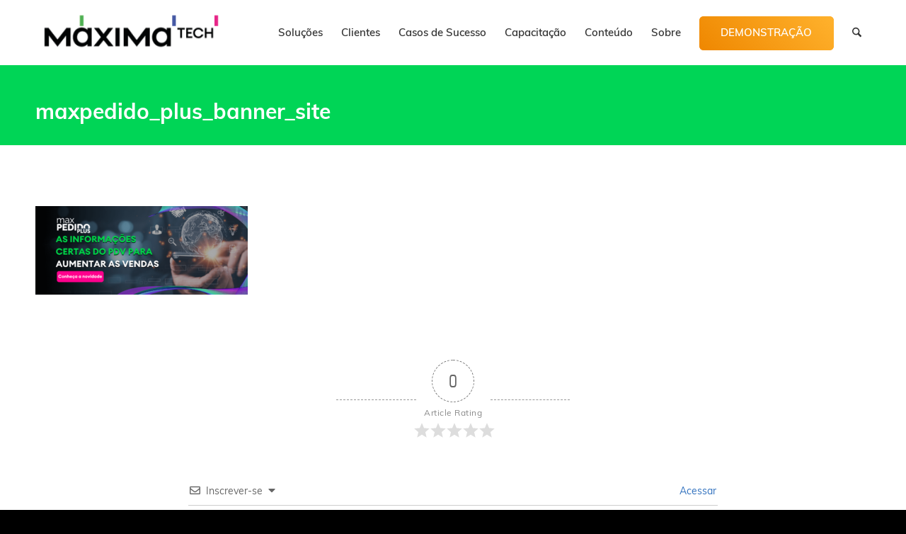

--- FILE ---
content_type: text/css
request_url: https://maximatech.com.br/wp-content/cache/min/1/wp-content/themes/enfold-child/bundle.css?ver=1769146925
body_size: 961
content:
body{font-family:Lato;line-height:1.565em}p{margin:2.2em 0}.template-page .entry-content-wrapper h1,.template-page .entry-content-wrapper h2{text-transform:none}h1{font-size:40px}h1,h2{font-weight:900}h2{font-family:Lato;font-size:30px}#top .modern-quote h2.av-special-heading-tag{font-weight:900}h3{font-family:Lato;font-size:20px}h4{margin-bottom:30px;padding-bottom:10px;font-size:16px;font-weight:700;border-bottom-style:solid;border-bottom-width:1px}#top .main_color h4{color:#6ea632;border-bottom-color:#6ea632}#top .alternate_color h3{color:#666}body .av-special-heading .av-special-heading-tag{float:none}#top .special-heading-border{display:none!important}.avia-slideshow-button.avia-button{border-radius:5px;font-size:16px;font-weight:700;padding:15px 35px!important;border:none}.avia-button.avia-color-orange{background:#ff9400}.avia-button.avia-color-blue{background-color:#00427a}div .slideshow_caption h2{text-transform:none;font-family:Lato;font-weight:900}.avia-caption-content p{font-size:18px;line-height:22px}.slideshow_caption{padding-right:0;width:50%}#top .avia-section[data-section-bg-repeat]{background-size:50% auto}@media screen and (max-width:1600px){.responsive #top .avia-section[data-section-bg-repeat]{background-size:contain}.responsive #top .avia-section[data-section-bg-repeat] .container{width:calc(100% - 658px);min-width:40%;margin-right:0}.responsive #top .avia-section[data-section-bg-repeat] .container .flex_column{margin-right:6%;width:88%}.responsive #top .avia-section[data-section-bg-repeat] .container .flex_column.first{display:none}}@media screen and (max-width:1100px){.responsive #top .avia-section[data-section-bg-repeat] .container{background-color:rgba(0,0,0,.5)}}@media screen and (max-width:767px){.responsive #top .avia-section[data-section-bg-repeat]{background-size:cover}.responsive #top #wrap_all .avia-section[data-section-bg-repeat] .container{width:100%;padding-left:8px;padding-right:8px}.responsive #top #wrap_all .avia-section[data-section-bg-repeat] .container .flex_column{margin-right:6%}}#top .avia-animated-number{padding-top:60px;padding-bottom:60px;border:1px solid #00427a}#top .avia-animated-number .avia-animated-number-title{font-size:50px;font-weight:900}#top .avia-animated-number .avia-animated-number-content{font-size:16px;color:#00427a}#top .avia-testimonial .avia-testimonial-name{min-width:300px;color:#6ea632}#top .avia-testimonial .avia-testimonial-subtitle{color:#666}#top .avia-testimonial .avia-testimonial-name img{margin-top:-23px;border-radius:100%}#top .av-large-testimonial-slider .avia-testimonial-content{font-size:16px}#top .av_promobox .avia-button.avia-size-large{padding:25px 35px;font-size:20px;font-weight:700}#top .av_promobox.roteirizador-de-entregas,#top .av_promobox.roteirizador-de-entregas .avia-promocontent{display:-webkit-box;display:-ms-flexbox;display:flex;-webkit-box-align:center;-ms-flex-align:center;align-items:center}#top .av_promobox.roteirizador-de-entregas .avia-promocontent{margin-right:0}#top .av_promobox.roteirizador-de-entregas .avia-promocontent h2{margin:0}#top .av_promobox.roteirizador-de-entregas .avia-promocontent img{min-width:300px}#top .av_promobox.roteirizador-de-entregas .avia-button-wrap{-ms-flex-item-align:end}#top .av_promobox.roteirizador-de-entregas .avia-button-wrap.avia-button-right{float:none}#top .av_promobox.roteirizador-de-entregas .avia-button{position:static;margin:0;white-space:nowrap}@media screen and (max-width:1024px){#top .av_promobox.roteirizador-de-entregas{-webkit-box-orient:vertical;-webkit-box-direction:normal;-ms-flex-direction:column;flex-direction:column}#top .av_promobox.roteirizador-de-entregas .avia-promocontent{text-align:right}#top .av_promobox.roteirizador-de-entregas .avia-button-wrap{-ms-flex-item-align:end;align-self:flex-end}}#top .avia-content-slider{display:-webkit-box;display:-ms-flexbox;display:flex;-webkit-box-orient:vertical;-webkit-box-direction:normal;-ms-flex-direction:column;flex-direction:column}#top .avia-content-slider .avia-smallarrow-slider-heading{-webkit-box-ordinal-group:2;-ms-flex-order:1;order:1}#top .avia-content-slider .avia-slideshow-dots{text-align:center}#top .title_container{background-color:#00427a;background-image:url(/wp-content/uploads/2017/07/cabecalho-bg.jpg);background-repeat:no-repeat;background-position:50%}#top .title_container .container{padding-top:21px;min-height:100px}#top .title_container .main-title{font-size:30px;font-weight:900;text-align:left;color:#fff}#top .alternate_color.title_container .main-title,#top .alternate_color.title_container .main-title a{color:#fff}@media screen and (min-width:1920px){#top .title_container{background-position:100%}}#top .half-box{background:#f0f0f0;color:#999}#top .half-box p:first-child{padding-top:0}#top .half-box .av-special-heading{background:#00427a;padding-bottom:0!important}#top .half-box .av-special-heading h3{color:#fff;text-align:center;line-height:50px}#top .half-box img{width:100%}#top .half-box .av_textblock_section,#top .half-box .avia-icon-list-container{margin:35px}#top .half-box .avia-button-wrap{margin-bottom:35px}#top .half-box .av-iconlist-small .iconlist_icon{font-size:22px;line-height:1.7em}#top .half-box .av-iconlist-small .iconlist_title_small{line-height:2em}#top .av-inner-tab-title,#top .av-tab-arrow-container,.av-tab-section-icon,.av-tab-section-image{width:110px}#top .tabcontainer .tab_titles{border-bottom:1px solid #eaeaea}#top .tabcontainer .tab_content,#top .tabcontainer .tab_titles .tab{border:none;background:transparent}#top .tabcontainer .tab_titles .tab{padding-left:0;padding-right:0;font-size:14px;font-weight:700}#top .tabcontainer .tab_titles .tab+.tab:before{content:" / ";padding-left:16px;padding-right:16px}#top .tabcontainer .tab_titles .tab.active_tab{color:#6ea632}#top .footer_color .av_toggle_section .toggle_content,#top .footer_color .av_toggle_section .toggler{border:none;background:transparent}#top .footer_color .av_toggle_section p{margin-top:0;margin-bottom:0}#top .footer_color .av_toggle_section .toggler{padding-left:55px;line-height:34px;font-size:20px;font-weight:700;text-transform:uppercase}#top .footer_color .av_toggle_section .toggle_icon{width:30px;height:30px;border-color:#6ea632;background:#6ea632}#top .footer_color .av_toggle_section .hor_icon{top:13px;left:5px;width:17px}#top .footer_color .av_toggle_section .vert_icon{left:12px;top:6px;height:17px}.avia-button.avia-size-large{font-size:16px;font-weight:700}.avia-button.avia-size-x-large{padding:25px 35px;font-size:20px;font-weight:700}#top .main_color .avia-color-theme-color-subtle:hover{background-color:#00417a;color:#fff}#top .gform_wrapper form{max-width:960px;margin-left:auto;margin-right:auto}#top #wrap_all .header_color .av-menu-button-colored>a .avia-menu-text{background:#ff9400;border:none}.av-main-nav>li>a{font-size:15px}.av_minimal_header #header_meta{border:none;background:#fff;border:1px solid #eaeaea}#top #wrap_all .social_bookmarks a{border:none}#top #header_meta .social_bookmarks li{border-right:none}#top #header:not(.header-scrolled) #header_main .logo img{max-height:66px!important;margin:9px 5px 15px}#top #header_main .avia-menu .av-menu-button .avia-menu-text{padding:13px 31px 16px 30px}#top #header_main .av-main-nav ul a{font-size:15px}@media only screen and (max-width:1024px){nav.main_menu{display:none}#advanced_menu_hide,#advanced_menu_toggle{display:block}}#top #wrap_all #solucoes-section h2{margin-bottom:40px}#top #wrap_all #solucoes-section .avia-image-container{margin-bottom:0}#top #wrap_all #solucoes-section .av-special-heading{margin-top:25px}#top #wrap_all #solucoes-section .av-special-heading,#top #wrap_all #solucoes-section .av_textblock_section{margin-left:32px;margin-right:32px}#top #wrap_all #solucoes-section .av-flex-placeholder{width:3%}#top #wrap_all #solucoes-section .entry-content-header{margin:0;padding:16px 10px 10px 16px;cursor:pointer}#top #wrap_all #solucoes-section .entry-content-header .iconbox_content_title{display:block;font-size:16px;text-align:center;margin-bottom:0;border-bottom-style:none;color:#fff}#top #wrap_all #solucoes-section .entry-content-header .iconbox_icon{float:right;font-size:28px}#top #wrap_all #solucoes-section .iconbox_content .iconbox_icon{width:30px;height:30px;margin-top:4px;line-height:100%;background-color:transparent!important;color:#fff!important}#top #wrap_all #solucoes-section .avia-image-container-inner{margin-top:-1px}#top #wrap_all #solucoes-section .avia-image-container-inner,#top #wrap_all #solucoes-section .avia-image-container-inner img{width:100%}#top.single-post .big-preview.single-big a,#top.single-post .small-preview{pointer-events:none;cursor:default}#top .template-blog .entry-content-header .big-preview.single-big .image-overlay{display:none!important}#top .template-blog .post-entry .av-vertical-delimiter{visibility:hidden}#top .template-blog .post-entry .more-link{border:none;padding:none;margin:0;text-align:left}#top .template-blog .post-entry .more-link:before{content:"> "}#top .main_color .blog-categories.minor-meta a,#top .main_color .blog-categories.minor-meta a:hover{color:#6ea632}#top.page-id-16 .avia-content-slider .slide-entry{display:-webkit-box;display:-ms-flexbox;display:flex;-webkit-box-pack:justify;-ms-flex-pack:justify;justify-content:space-between;-webkit-box-align:center;-ms-flex-align:center;align-items:center}#top.page-id-16 .avia-content-slider .slide-entry-wrap:not(:last-child){margin-bottom:0}#top.page-id-16 .avia-content-slider .slide-entry-wrap+.slide-entry-wrap{margin-top:20px;padding-top:20px;border-top:1px solid #eaeaea}#top.page-id-16 .avia-content-slider .slide-content{max-width:60%}#top.page-id-16 .avia-content-slider .av-vertical-delimiter,#top.page-id-16 .avia-content-slider .entry-footer,#top.page-id-16 .avia-content-slider .minor-meta{display:none}#top.page-id-16 .avia-content-slider .entry-title{text-align:left}#top.page-id-16 .avia-content-slider .more-link{margin-left:0;margin-right:0;background:#00427a;color:#fff;border-radius:5px}#top.page-id-16 .avia-content-slider .more-link:hover{opacity:.9}@media screen and (min-width:769px){#top.page-id-16 .avia-content-slider .slide-entry .slide-image+.slide-content{margin-left:6%}}@media screen and (max-width:768px){#top.page-id-16 .avia-content-slider .slide-entry{-webkit-box-orient:vertical;-webkit-box-direction:normal;-ms-flex-direction:column;flex-direction:column}#top.page-id-16 .avia-content-slider .slide-content{max-width:100%}#top.page-id-16 .avia-content-slider .more-link{margin:30px auto 20px}}#top #main .sidebar{position:-webkit-sticky;position:sticky;top:146px}.has-sidebar #top,.has-sidebar #top #wrap_all{overflow:visible}#top .avia_combo_widget .tab_titles{border:none}#top .avia_combo_widget .tab_titles:before{content:"POSTS MAIS POPULARES";color:#00417a;font-weight:600;text-transform:uppercase;letter-spacing:1px;font-size:1.1em;font-family:Lato}#top .avia_combo_widget .news-time,#top .avia_combo_widget .widget_tab_comments,#top .avia_combo_widget .widget_tab_popular,#top .avia_combo_widget .widget_tab_recent{display:none}#top .avia_combo_widget .news-thumb{padding:0}#top .avia_combo_widget .news-thumb,#top .avia_combo_widget .news-thumb img{width:40px;height:40px}#top #gform_widget-2 .gform_confirmation_message,#top #gform_widget-2 form{padding:30px 20px;text-align:center}#top #gform_widget-2 img{max-width:60px}#top #gform_widget-2 h3{color:#fff;font-size:18px;font-weight:700}#top #gform_widget-2 .gfield{padding-right:0!important}#top #gform_widget-2 input{width:100%!important}#top #gform_widget-2 .button{background:#6ea632}#top #gform_widget-2 .button:hover{opacity:.9}#top #gform_widget-2 .gfield.gfield_error,#top #gform_widget-2 div.validation_error{color:#fff;border-color:#fff}#top #gform_widget-2 .validation_message{color:#fff}#top #socket a[href="http://www.kriesi.at"]{display:none}#top #socket .copyright{float:none}#top #socket .copyright .conexorama{float:right}#top #footer{position:relative}#top #footer .container{position:static;margin-bottom:70px}#top #footer .container>.widget{position:absolute;bottom:0;left:0;width:100vw;height:70px;background:#6ea632}#top #footer .container>.widget .textwidget{display:-webkit-box;display:-ms-flexbox;display:flex;-webkit-box-pack:center;-ms-flex-pack:center;justify-content:center;margin-left:auto;margin-right:auto;max-width:1310px;font-size:16px;font-weight:900;line-height:70px;text-transform:uppercase;text-align:center}#top #footer .container>.widget .col1,#top #footer .container>.widget .col2{display:-webkit-box;display:-ms-flexbox;display:flex;-webkit-box-align:center;-ms-flex-align:center;align-items:center}#top #footer .container>.widget img{height:32px;margin:0 20px}#top #footer .container>.widget .col2:before{content:"|";margin:0 20px}#top #footer .container{display:-webkit-box;display:-ms-flexbox;display:flex;-webkit-box-flex:1;-ms-flex:1;flex:1}#top #footer .container .flex_column{float:none;width:auto!important}#top #footer .container .flex_column.av_one_third:nth-child(2){min-width:100px}#top #footer .av_facebook_widget_wrap{background:transparent}@media screen and (max-width:1024px){.responsive #top #footer .container{margin-bottom:100px}.responsive #top #footer .container>.widget{height:auto}.responsive #top #footer .container>.widget .textwidget{-webkit-box-align:center;-ms-flex-align:center;align-items:center;-webkit-box-orient:vertical;-webkit-box-direction:normal;-ms-flex-direction:column;flex-direction:column;line-height:1.56em}.responsive #top #footer .container>.widget .col2:before{display:none}.responsive #top #footer .container{margin-bottom:280px;-webkit-box-orient:vertical;-webkit-box-direction:normal;-ms-flex-direction:column;flex-direction:column}.responsive #top #footer .flex_column{margin-left:0}}@media screen and (max-width:425px){.responsive #top #footer .container>.widget .textwidget{font-size:12px}.responsive #top #footer .container>.widget .col1,.responsive #top #footer .container>.widget .col2{margin-top:10px;margin-bottom:10px;-webkit-box-orient:vertical;-webkit-box-direction:normal;-ms-flex-direction:column;flex-direction:column}}#top #header .avia-menu-fx{top:-1px;height:5px}

--- FILE ---
content_type: text/css
request_url: https://maximatech.com.br/wp-content/cache/min/1/wp-content/themes/enfold-child/style.css?ver=1769146925
body_size: 2824
content:
body{font-family:"Lato";line-height:1.565em}p{margin:2.2em 0}.template-page .entry-content-wrapper h1,.template-page .entry-content-wrapper h2{text-transform:none}h1{font-size:40px;font-weight:900}h2{font-family:"Lato";font-size:30px;font-weight:900}#top .modern-quote h2.av-special-heading-tag{font-weight:900}h3{font-family:"Lato";font-size:20px}h4{margin-bottom:30px;padding-bottom:10px;font-size:16px;font-weight:700;border-bottom-style:solid;border-bottom-width:1px}#top .main_color h4{color:#6ea632;border-bottom-color:#6ea632}#top .alternate_color h3{color:#666}body .av-special-heading .av-special-heading-tag{float:none}#top .special-heading-border{display:none!important}.main_color strong{color:#000000!important}.avia-slideshow-button.avia-button{border-radius:5px;font-size:16px;font-weight:700;padding:15px 35px!important;border:none}.avia-button.avia-color-orange{background:#ff9400}.avia-button.avia-color-blue{background-color:#4B55FF}div .slideshow_caption h2{text-transform:initial;font-family:"Lato";font-weight:900}.avia-caption-content p{font-size:18px;line-height:22px}.slideshow_caption{padding-right:0;width:50%}#top .avia-section[data-section-bg-repeat]{background-size:50% auto}@media screen and (max-width:1600px){.responsive #top .avia-section[data-section-bg-repeat]{background-size:contain}.responsive #top .avia-section[data-section-bg-repeat] .container{width:calc(100% - 658px);min-width:40%;margin-right:0}.responsive #top .avia-section[data-section-bg-repeat] .container .flex_column{margin-right:6%;width:88%}.responsive #top .avia-section[data-section-bg-repeat] .container .flex_column.first{display:none}}@media screen and (max-width:1100px){.responsive #top .avia-section[data-section-bg-repeat] .container{background-color:rgba(0,0,0,.5)}}@media screen and (max-width:767px){.responsive #top .avia-section[data-section-bg-repeat]{background-size:cover}.responsive #top #wrap_all .avia-section[data-section-bg-repeat] .container{width:100%;padding-left:8px;padding-right:8px}.responsive #top #wrap_all .avia-section[data-section-bg-repeat] .container .flex_column{margin-right:6%}}#top .avia-animated-number{padding-top:60px;padding-bottom:60px;border:solid 1px #4B55FF}#top .avia-animated-number .avia-animated-number-title{font-size:50px;font-weight:900}#top .avia-animated-number .avia-animated-number-content{font-size:16px;color:#4B55FF}#top .avia-testimonial .avia-testimonial-name{min-width:300px;color:#000;font-weight:900}#top .avia-testimonial .avia-testimonial-subtitle{color:#666}#top .avia-testimonial .avia-testimonial-name img{margin-top:-23px;border-radius:100%}#top .av-large-testimonial-slider .avia-testimonial-content{font-size:16px}#top .av_promobox .avia-button.avia-size-large{padding:25px 35px;font-size:20px;font-weight:700}#top .av_promobox.roteirizador-de-entregas{display:-webkit-box;display:-ms-flexbox;display:flex;-webkit-box-align:center;-ms-flex-align:center;align-items:center}#top .av_promobox.roteirizador-de-entregas .avia-promocontent{display:-webkit-box;display:-ms-flexbox;display:flex;-webkit-box-align:center;-ms-flex-align:center;align-items:center;margin-right:0}#top .av_promobox.roteirizador-de-entregas .avia-promocontent h2{margin:0}#top .av_promobox.roteirizador-de-entregas .avia-promocontent img{min-width:300px}#top .av_promobox.roteirizador-de-entregas .avia-button-wrap{-ms-flex-item-align:end}#top .av_promobox.roteirizador-de-entregas .avia-button-wrap.avia-button-right{float:none}#top .av_promobox.roteirizador-de-entregas .avia-button{position:static;margin:0;white-space:nowrap}@media screen and (max-width:1024px){#top .av_promobox.roteirizador-de-entregas{-webkit-box-orient:vertical;-webkit-box-direction:normal;-ms-flex-direction:column;flex-direction:column}#top .av_promobox.roteirizador-de-entregas .avia-promocontent{text-align:right}#top .av_promobox.roteirizador-de-entregas .avia-button-wrap{-ms-flex-item-align:end;align-self:flex-end}}#top .avia-content-slider{display:-webkit-box;display:-ms-flexbox;display:flex;-webkit-box-orient:vertical;-webkit-box-direction:normal;-ms-flex-direction:column;flex-direction:column}#top .avia-content-slider .avia-smallarrow-slider-heading{-webkit-box-ordinal-group:2;-ms-flex-order:1;order:1}#top .avia-content-slider .avia-slideshow-dots{text-align:center}#top .title_container{background-color:#00D556;background-image:none!important}#top .title_container .container{padding-top:21px;min-height:100px}#top .title_container .main-title{font-size:30px;font-weight:900;text-align:left;color:#fff}#top .alternate_color.title_container .main-title,#top .alternate_color.title_container .main-title a{color:#fff}@media screen and (min-width:1920px){#top .title_container{background-position:right}}#top .half-box{background:#f0f0f0;color:#999}#top .half-box p:first-child{padding-top:0}#top .half-box .av-special-heading{background:#4B55FF;padding-bottom:0!important}#top .half-box .av-special-heading h3{color:#fff;text-align:center;line-height:50px}#top .half-box img{width:100%}#top .half-box .av_textblock_section,#top .half-box .avia-icon-list-container{margin:35px}#top .half-box .avia-button-wrap{margin-bottom:35px}#top .half-box .av-iconlist-small .iconlist_icon{font-size:22px;line-height:1.7em}#top .half-box .av-iconlist-small .iconlist_title_small{line-height:2em}#top .av-inner-tab-title,.av-tab-section-icon,#top .av-tab-arrow-container,.av-tab-section-image{width:110px}#top .tabcontainer .tab_titles{border-bottom:solid 1px #eaeaea}#top .tabcontainer .tab_titles .tab,#top .tabcontainer .tab_content{border:none;background:transparent}#top .tabcontainer .tab_titles .tab{padding-left:0;padding-right:0;font-size:14px;font-weight:700}#top .tabcontainer .tab_titles .tab+.tab:before{content:' / ';padding-left:16px;padding-right:16px}#top .tabcontainer .tab_titles .tab.active_tab{color:#00D556}#top .footer_color .av_toggle_section .toggler,#top .footer_color .av_toggle_section .toggle_content{border:none;background:transparent}#top .footer_color .av_toggle_section p{margin-top:0;margin-bottom:0}#top .footer_color .av_toggle_section .toggler{padding-left:55px;line-height:34px;font-size:20px;font-weight:700;text-transform:uppercase}#top .footer_color .av_toggle_section .toggle_icon{width:30px;height:30px;border-color:#00D556;background:#00D556}#top .footer_color .av_toggle_section .hor_icon{top:13px;left:5px;width:17px}#top .footer_color .av_toggle_section .vert_icon{left:12px;top:6px;height:17px}.avia-button.avia-size-large{font-size:16px;font-weight:700}.avia-button.avia-size-x-large{padding:25px 35px;font-size:20px;font-weight:700}#top .main_color .avia-color-theme-color-subtle:hover{background-color:#00417a;color:#fff}#top .gform_wrapper form{max-width:960px;margin-left:auto;margin-right:auto}#top #wrap_all .header_color .av-menu-button-colored>a .avia-menu-text{background:#ff9400;border:none}.av-main-nav>li>a{font-size:15px}.av_minimal_header #header_meta{border:none;background:#fff;border:solid 1px #eaeaea}#top #wrap_all .social_bookmarks a{border:none}#top #header_meta .social_bookmarks li{border-right:none}#top #header:not(.header-scrolled) #header_main .logo img{max-height:66px!important;margin:9px 5px 15px 5px}#top #header_main .avia-menu .av-menu-button .avia-menu-text{padding:13px 31px 16px 30px}#top #header_main .av-main-nav ul a{font-size:15px}@media only screen and (max-width:1024px){nav.main_menu{display:none}#advanced_menu_toggle,#advanced_menu_hide{display:block}}#top #wrap_all #solucoes-section h2{margin-bottom:40px}#top #wrap_all #solucoes-section .avia-image-container{margin-bottom:0}#top #wrap_all #solucoes-section .av-special-heading{margin-top:25px}#top #wrap_all #solucoes-section .av-special-heading,#top #wrap_all #solucoes-section .av_textblock_section{margin-left:32px;margin-right:32px}#top #wrap_all #solucoes-section .av-flex-placeholder{width:3%}#top #wrap_all #solucoes-section .entry-content-header{margin:0;padding:16px 10px 10px 16px;cursor:pointer}#top #wrap_all #solucoes-section .entry-content-header .iconbox_content_title{display:block;font-size:16px;text-align:center;margin-bottom:0;border-bottom-style:none;color:#fff}#top #wrap_all #solucoes-section .entry-content-header .iconbox_icon{float:right;font-size:28px}#top #wrap_all #solucoes-section .iconbox_content .iconbox_icon{width:30px;height:30px;margin-top:4px;line-height:100%;background-color:rgba(0,0,0,0)!important;color:#ffffff!important}#top #wrap_all #solucoes-section .avia-image-container-inner{margin-top:-1px}#top #wrap_all #solucoes-section .avia-image-container-inner,#top #wrap_all #solucoes-section .avia-image-container-inner img{width:100%}#top.single-post .big-preview.single-big a,#top.single-post .small-preview{pointer-events:none;cursor:default}#top .template-blog .entry-content-header .big-preview.single-big .image-overlay{display:none!important}#top .template-blog .post-entry .av-vertical-delimiter{visibility:hidden}#top .template-blog .post-entry .more-link{border:none;padding:none;margin:0;text-align:left}#top .template-blog .post-entry .more-link:before{content:'> '}#top .main_color .blog-categories.minor-meta a{color:#6ea632}#top .main_color .blog-categories.minor-meta a:hover{color:#6ea632}#top.page-id-16 .avia-content-slider .slide-entry{display:-webkit-box;display:-ms-flexbox;display:flex;-webkit-box-pack:justify;-ms-flex-pack:justify;justify-content:space-between;-webkit-box-align:center;-ms-flex-align:center;align-items:center}#top.page-id-16 .avia-content-slider .slide-entry-wrap:not(:last-child){margin-bottom:0}#top.page-id-16 .avia-content-slider .slide-entry-wrap+.slide-entry-wrap{margin-top:20px;padding-top:20px;border-top:solid 1px #eaeaea}#top.page-id-16 .avia-content-slider .slide-content{max-width:60%}#top.page-id-16 .avia-content-slider .entry-footer,#top.page-id-16 .avia-content-slider .minor-meta,#top.page-id-16 .avia-content-slider .av-vertical-delimiter{display:none}#top.page-id-16 .avia-content-slider .entry-title{text-align:left}#top.page-id-16 .avia-content-slider .more-link{margin-left:0;margin-right:0;background:#00427a;color:#fff;border-radius:5px}#top.page-id-16 .avia-content-slider .more-link:hover{opacity:.9}@media screen and (min-width:769px){#top.page-id-16 .avia-content-slider .slide-entry .slide-image+.slide-content{margin-left:6%}}@media screen and (max-width:768px){#top.page-id-16 .avia-content-slider .slide-entry{-webkit-box-orient:vertical;-webkit-box-direction:normal;-ms-flex-direction:column;flex-direction:column}#top.page-id-16 .avia-content-slider .slide-content{max-width:100%}#top.page-id-16 .avia-content-slider .more-link{margin:30px auto 20px auto}}#top #main .sidebar{position:-webkit-sticky;position:sticky;top:146px}.has-sidebar #top,.has-sidebar #top #wrap_all{overflow:visible}#top .avia_combo_widget .tab_titles{border:none}#top .avia_combo_widget .tab_titles:before{content:'POSTS MAIS POPULARES';color:#00417a;font-weight:600;text-transform:uppercase;letter-spacing:1px;font-size:1.1em;font-family:"Lato"}#top .avia_combo_widget .widget_tab_popular,#top .avia_combo_widget .widget_tab_recent,#top .avia_combo_widget .widget_tab_comments,#top .avia_combo_widget .news-time{display:none}#top .avia_combo_widget .news-thumb{padding:0}#top .avia_combo_widget .news-thumb,#top .avia_combo_widget .news-thumb img{width:40px;height:40px}#top .gform_widget form,#top .gform_widget .gform_confirmation_message{padding:30px 20px;text-align:center}#top .gform_widget img{max-width:60px}#top .gform_widget h3{color:#fff;font-size:18px;font-weight:700}#top .gform_widget .gfield{padding-right:0!important}#top .gform_widget input{width:100%!important}#top .gform_widget .button{background:#6ea632}#top .gform_widget .button:hover{opacity:.9}#top .gform_widget div.validation_error,#top .gform_widget .gfield.gfield_error{color:#fff;border-color:#fff}#top .gform_widget .validation_message{color:#fff}#top #socket a[href="http://www.kriesi.at"]{display:none}#top #socket .copyright{float:none}#top #socket .copyright .conexorama{float:right}#top #footer{position:relative}#top #footer .container{position:static;margin-bottom:70px}#top #footer .container>.widget{position:absolute;bottom:0;left:0;width:100vw;height:70px;background:#6ea632}#top #footer .container>.widget .textwidget{display:-webkit-box;display:-ms-flexbox;display:flex;-webkit-box-pack:center;-ms-flex-pack:center;justify-content:center;margin-left:auto;margin-right:auto;max-width:1310px;font-size:16px;font-weight:900;line-height:70px;text-transform:uppercase;text-align:center}#top #footer .container>.widget .col1,#top #footer .container>.widget .col2{display:-webkit-box;display:-ms-flexbox;display:flex;-webkit-box-align:center;-ms-flex-align:center;align-items:center}#top #footer .container>.widget img{height:32px;margin:0 20px}#top #footer .container>.widget .col2:before{content:'|';margin:0 20px}#top #footer .container{display:-webkit-box;display:-ms-flexbox;display:flex;-webkit-box-flex:1;-ms-flex:1;flex:1}#top #footer .container .flex_column{float:none;width:auto!important}#top #footer .container .flex_column.av_one_third:nth-child(2){min-width:100px}#top #footer .av_facebook_widget_wrap{background:transparent}@media screen and (max-width:1024px){.responsive #top #footer .container{margin-bottom:100px}.responsive #top #footer .container>.widget{height:auto}.responsive #top #footer .container>.widget .textwidget{-webkit-box-align:center;-ms-flex-align:center;align-items:center;-webkit-box-orient:vertical;-webkit-box-direction:normal;-ms-flex-direction:column;flex-direction:column;line-height:1.56em}.responsive #top #footer .container>.widget .col2:before{display:none}.responsive #top #footer .container{margin-bottom:280px}.responsive #top #footer .container{-webkit-box-orient:vertical;-webkit-box-direction:normal;-ms-flex-direction:column;flex-direction:column}.responsive #top #footer .flex_column{margin-left:0}}@media screen and (max-width:425px){.responsive #top #footer .container>.widget .textwidget{font-size:12px}.responsive #top #footer .container>.widget .col1,.responsive #top #footer .container>.widget .col2{margin-top:10px;margin-bottom:10px;-webkit-box-orient:vertical;-webkit-box-direction:normal;-ms-flex-direction:column;flex-direction:column}}#top .avia-section[data-section-bg-repeat]{background-size:50% auto}@media screen and (max-width:1600px){.responsive #top .avia-section[data-section-bg-repeat]{background-size:contain}.responsive #top .avia-section[data-section-bg-repeat] .container{width:60%;margin-right:0;background-color:rgba(0,0,0,.5)}.responsive #top .avia-section[data-section-bg-repeat] .container .flex_column{width:100%}.responsive #top .avia-section[data-section-bg-repeat] .container .flex_column.first{display:none}}@media screen and (max-width:767px){.responsive #top .avia-section[data-section-bg-repeat]{background-size:cover}.responsive #top #wrap_all .avia-section[data-section-bg-repeat] .container{padding-left:8px;padding-right:8px}}*/ #top #header .avia-menu-fx{top:-1px;height:5px}.title_container .breadcrumb{top:55%!important;color:#ffffff!important}.title_container .breadcrumb a{color:#ffffff!important;font-weight:800!important}#top #wrap_all .header_color .av-menu-button-colored>a .avia-menu-text,.avia-button.avia-color-orange{border-radius:6px!important;background-image:linear-gradient(45deg,#ef8700,#ffb22d)!important}.avia-button.avia-color-green,#top #footer .container>.widget,#top .gform_widget .button{background:#00D556!important}#top .gform_widget .button{border-radius:8px!important}#scroll-top-link{display:none!important}#top .main_color h4{color:#00D556!important;border-color:#00D556!important}#top.page-id-16 .avia-content-slider .more-link{background:#4B55FF!important}#top .main_color .blog-categories.minor-meta a{color:#00D556!important}#top .main_color .blog-categories.minor-meta a:hover{border-color:#00D556!important}#top .alternate_color.title_container .main-title,#top .alternate_color.title_container .main-title a{color:#fff!important;line-height:76px;padding-top:7px}.posts-homepage .slide-image{height:230px!important;width:100%}.posts-homepage .image-overlay.overlay-type-extern{width:100%!important;height:230px!important;left:0px!important}.posts-homepage .image-overlay-inside{height:230px!important}@media screen and (max-width:768px){#header_meta .sub_menu .menu a{line-height:40px}}.home .slide-content .entry-content-header{height:190px}.home .slide-entry-excerpt.entry-content{height:270px}.av-burger-overlay-scroll{background:#fff}.av-burger-overlay-active #top .av-hamburger-inner,.av-burger-overlay-active #top .av-hamburger-inner::before,.av-burger-overlay-active #top .av-hamburger-box .av-hamburger-inner:after{background-color:#666}#top .av-section-tab-title{padding:10px 15px 0 15px}.av-tab-section-image{width:130px}.porque-maxima .avia-animated-number{border:none!important}@media screen and (max-width:1290px){.posts-homepage .slide-image{height:210px!important;width:100%}.posts-homepage .image-overlay.overlay-type-extern{width:100%!important;height:210px!important;left:0px!important}.posts-homepage .image-overlay-inside{height:210px!important}}@media screen and (max-width:767px){.posts-homepage .first .slide-image{height:260px!important;width:100%}.posts-homepage .first .image-overlay.overlay-type-extern{width:100%!important;height:260px!important;left:0px!important}.posts-homepage .first .image-overlay-inside{height:260px!important}.posts-homepage .slide-image .slide-loop-2,.posts-homepage .slide-image .slide-loop-3{height:230px!important;width:100%}.posts-homepage .slide-image .slide-loop-2,.posts-homepage .slide-image .slide-loop-3{height:230px!important;width:100%}.home .slide-content .entry-content-header{height:inherit}.home .slide-entry-excerpt.entry-content{height:inherit}#full_slider_1 .slideshow_align_caption br{display:none!important}.responsive #top #full_slider_1 .slideshow_align_caption h2{font-size:16px!important;text-shadow:1px 1px 2px #000!important;padding-right:135px}#top .avia-slideshow-button{margin-right:135px!important;font-size:13px;padding:5px!important}}@media screen and (max-width:479px){.av-tab-section-container .container{margin-left:0px!important;padding:5%!important;max-width:500px!important;width:350px!important}.posts-homepage .first .slide-image{height:230px!important;width:100%}.posts-homepage .first .image-overlay.overlay-type-extern{width:100%!important;height:230px!important;left:0px!important}.posts-homepage .first .image-overlay-inside{height:230px!important}.posts-homepage .slide-image .slide-loop-2,.posts-homepage .slide-image .slide-loop-3{height:230px!important;width:100%}.posts-homepage .slide-image .slide-loop-2,.posts-homepage .slide-image .slide-loop-3{height:230px!important;width:100%}.responsive #top #full_slider_1 .slideshow_align_caption h2{font-size:16px!important;text-shadow:2px 2px 2px #777}}@media only screen and (max-width:360px){.av-tab-section-container .container{margin-left:0px!important;padding:5%!important;max-width:390px!important;width:300px!important}}@media only screen and (max-width:320px){.av-tab-section-container .container{margin-left:0px!important;padding:5%!important;max-width:320px!important}}@media only screen and (max-width:900px){.inner-container img{width:200px!important}}#cn-close-notice{display:none}#cookie-notice .cookie-notice-container{padding-right:100px}.avia_transform .av_slideshow_full .avia-caption-title,.avia_transform .av_slideshow_full .avia-slideshow-button{visibility:visible}

--- FILE ---
content_type: application/javascript; charset=UTF-8
request_url: https://maximatech.com.br/cdn-cgi/challenge-platform/scripts/jsd/main.js
body_size: 6310
content:
window._cf_chl_opt={AKGCx8:'b'};~function(M6,lO,lC,lB,lS,lW,lo,lx,M0,M1){M6=F,function(l,M,Mp,M5,P,h){for(Mp={l:395,M:483,P:365,h:440,K:380,H:475,L:567,b:421,Q:394,E:447,Y:367},M5=F,P=l();!![];)try{if(h=-parseInt(M5(Mp.l))/1*(-parseInt(M5(Mp.M))/2)+-parseInt(M5(Mp.P))/3*(-parseInt(M5(Mp.h))/4)+parseInt(M5(Mp.K))/5+parseInt(M5(Mp.H))/6*(-parseInt(M5(Mp.L))/7)+-parseInt(M5(Mp.b))/8+parseInt(M5(Mp.Q))/9+-parseInt(M5(Mp.E))/10*(parseInt(M5(Mp.Y))/11),M===h)break;else P.push(P.shift())}catch(K){P.push(P.shift())}}(N,878095),lO=this||self,lC=lO[M6(361)],lB=null,lS=lf(),lW=function(PA,Ps,PU,Pa,ML,M,P,h,K){return PA={l:433,M:543},Ps={l:427,M:466,P:446,h:428,K:415,H:494,L:410,b:391,Q:416,E:353,Y:422,k:510,y:505,I:451,v:377,T:526,V:376,Z:446,c:488,e:405,g:446,d:542,z:416,i:354,X:542,O:446},PU={l:415,M:418},Pa={l:415,M:418,P:542,h:494,K:410,H:391,L:355,b:494,Q:391,E:494,Y:560,k:573,y:565,I:508,v:564,T:536,V:416,Z:434,c:493,e:416,g:459,d:496,z:559,i:415,X:573,O:559,C:523,B:510,m:446,J:513,G:422,a:494,U:391,s:533,A:524,f:486,S:512,n:473,W:469,o:450,x:432,R:552,D:386,j:560,N0:573,N1:416,N2:573,N3:526,N4:485,N5:416,N6:431,N7:396,N8:540,N9:536,NN:415,Nt:540,Nu:416,NF:416,Nl:514,NM:416,NP:405},ML=M6,M={'gCzKC':function(H,L){return H==L},'WBuGL':function(H,L){return H+L},'eFKFo':function(H,L){return H>L},'lafKd':function(H,L){return H!==L},'cUhtV':function(H,L){return H-L},'rVEML':function(H,L){return H(L)},'qoeqm':function(H,L){return H|L},'BDUix':function(H,L){return H(L)},'HxFtt':function(H,L){return H<L},'ULyWS':function(H,L){return H<<L},'CqdLD':function(H,L){return L&H},'qRqRn':function(H,L){return H(L)},'goQQu':function(H,L){return H<<L},'HVDAx':function(H,L){return L==H},'PFtvV':function(H,L){return H&L},'JZzTf':function(H,L){return H-L},'OUfCM':function(H,L){return L|H},'loblD':function(H,L){return H>L},'jWsOx':function(H,L){return H<<L},'GLqth':function(H,L){return H-L},'PPHIn':function(H,L){return H(L)},'EkqkD':function(H,L){return H>L},'eNlpH':function(H,L){return L!=H},'RTEFM':function(H,L){return H<L},'PpywT':function(H,L){return L*H},'uxIez':function(H,L){return H>L},'amQBo':function(H,L){return H<L},'MAgxj':function(H,L){return H(L)},'BwWaK':function(H,L){return H+L}},P=String[ML(PA.l)],h={'h':function(H,PJ){return PJ={l:569,M:542},H==null?'':h.g(H,6,function(L,Mb){return Mb=F,Mb(PJ.l)[Mb(PJ.M)](L)})},'g':function(H,L,Q,MQ,E,Y,y,I,T,V,Z,z,i,X,O,s,C,B,J){if(MQ=ML,M[MQ(Pa.l)](null,H))return'';for(Y={},y={},I='',T=2,V=3,Z=2,z=[],i=0,X=0,O=0;O<H[MQ(Pa.M)];O+=1)if(C=H[MQ(Pa.P)](O),Object[MQ(Pa.h)][MQ(Pa.K)][MQ(Pa.H)](Y,C)||(Y[C]=V++,y[C]=!0),B=M[MQ(Pa.L)](I,C),Object[MQ(Pa.b)][MQ(Pa.K)][MQ(Pa.Q)](Y,B))I=B;else{if(Object[MQ(Pa.E)][MQ(Pa.K)][MQ(Pa.Q)](y,I)){if(M[MQ(Pa.Y)](256,I[MQ(Pa.k)](0))){if(M[MQ(Pa.y)](MQ(Pa.I),MQ(Pa.v))){for(E=0;E<Z;i<<=1,X==M[MQ(Pa.T)](L,1)?(X=0,z[MQ(Pa.V)](M[MQ(Pa.Z)](Q,i)),i=0):X++,E++);for(J=I[MQ(Pa.k)](0),E=0;8>E;i=M[MQ(Pa.c)](i<<1.47,J&1.06),L-1==X?(X=0,z[MQ(Pa.e)](M[MQ(Pa.g)](Q,i)),i=0):X++,J>>=1,E++);}else M()}else{for(J=1,E=0;M[MQ(Pa.d)](E,Z);i=M[MQ(Pa.z)](i,1)|J,M[MQ(Pa.i)](X,L-1)?(X=0,z[MQ(Pa.V)](Q(i)),i=0):X++,J=0,E++);for(J=I[MQ(Pa.X)](0),E=0;16>E;i=M[MQ(Pa.O)](i,1)|M[MQ(Pa.C)](J,1),L-1==X?(X=0,z[MQ(Pa.V)](M[MQ(Pa.B)](Q,i)),i=0):X++,J>>=1,E++);}T--,M[MQ(Pa.i)](0,T)&&(T=Math[MQ(Pa.m)](2,Z),Z++),delete y[I]}else for(J=Y[I],E=0;E<Z;i=M[MQ(Pa.J)](i,1)|J&1,M[MQ(Pa.G)](X,L-1)?(X=0,z[MQ(Pa.e)](M[MQ(Pa.g)](Q,i)),i=0):X++,J>>=1,E++);I=(T--,T==0&&(T=Math[MQ(Pa.m)](2,Z),Z++),Y[B]=V++,String(C))}if(''!==I){if(Object[MQ(Pa.a)][MQ(Pa.K)][MQ(Pa.U)](y,I)){if(MQ(Pa.s)===MQ(Pa.A))s={},s[MQ(Pa.f)]=MQ(Pa.S),s[MQ(Pa.n)]=K.r,s[MQ(Pa.W)]=MQ(Pa.o),s[MQ(Pa.x)]=H,I[MQ(Pa.R)][MQ(Pa.D)](s,'*');else{if(M[MQ(Pa.j)](256,I[MQ(Pa.N0)](0))){for(E=0;E<Z;i<<=1,X==L-1?(X=0,z[MQ(Pa.N1)](Q(i)),i=0):X++,E++);for(J=I[MQ(Pa.N2)](0),E=0;8>E;i=i<<1|M[MQ(Pa.N3)](J,1),X==M[MQ(Pa.N4)](L,1)?(X=0,z[MQ(Pa.N5)](M[MQ(Pa.Z)](Q,i)),i=0):X++,J>>=1,E++);}else{for(J=1,E=0;M[MQ(Pa.d)](E,Z);i=M[MQ(Pa.N6)](i<<1.17,J),L-1==X?(X=0,z[MQ(Pa.e)](Q(i)),i=0):X++,J=0,E++);for(J=I[MQ(Pa.N0)](0),E=0;M[MQ(Pa.N7)](16,E);i=M[MQ(Pa.N8)](i,1)|J&1.53,X==M[MQ(Pa.N9)](L,1)?(X=0,z[MQ(Pa.N5)](Q(i)),i=0):X++,J>>=1,E++);}T--,M[MQ(Pa.NN)](0,T)&&(T=Math[MQ(Pa.m)](2,Z),Z++),delete y[I]}}else for(J=Y[I],E=0;E<Z;i=M[MQ(Pa.N6)](M[MQ(Pa.Nt)](i,1),M[MQ(Pa.C)](J,1)),L-1==X?(X=0,z[MQ(Pa.Nu)](Q(i)),i=0):X++,J>>=1,E++);T--,T==0&&Z++}for(J=2,E=0;E<Z;i=i<<1|1&J,M[MQ(Pa.G)](X,L-1)?(X=0,z[MQ(Pa.NF)](M[MQ(Pa.Z)](Q,i)),i=0):X++,J>>=1,E++);for(;;)if(i<<=1,X==M[MQ(Pa.Nl)](L,1)){z[MQ(Pa.NM)](M[MQ(Pa.g)](Q,i));break}else X++;return z[MQ(Pa.NP)]('')},'j':function(H,Pq,ME){return Pq={l:573},ME=ML,M[ME(PU.l)](null,H)?'':''==H?null:h.i(H[ME(PU.M)],32768,function(L,MY){return MY=ME,H[MY(Pq.l)](L)})},'i':function(H,L,Q,Mk,E,Y,y,I,T,V,Z,z,i,X,O,C,J,B){for(Mk=ML,E=[],Y=4,y=4,I=3,T=[],z=M[Mk(Ps.l)](Q,0),i=L,X=1,V=0;M[Mk(Ps.M)](3,V);E[V]=V,V+=1);for(O=0,C=Math[Mk(Ps.P)](2,2),Z=1;Z!=C;Mk(Ps.h)===Mk(Ps.h)?(B=z&i,i>>=1,M[Mk(Ps.K)](0,i)&&(i=L,z=Q(X++)),O|=Z*(0<B?1:0),Z<<=1):(Q[Mk(Ps.H)][Mk(Ps.L)][Mk(Ps.b)](E,Y)||(O[y]=[]),I[P][Mk(Ps.Q)](T)));switch(O){case 0:for(O=0,C=Math[Mk(Ps.P)](2,8),Z=1;M[Mk(Ps.E)](Z,C);B=z&i,i>>=1,M[Mk(Ps.Y)](0,i)&&(i=L,z=M[Mk(Ps.k)](Q,X++)),O|=(M[Mk(Ps.y)](0,B)?1:0)*Z,Z<<=1);J=P(O);break;case 1:for(O=0,C=Math[Mk(Ps.P)](2,16),Z=1;Z!=C;B=z&i,i>>=1,0==i&&(i=L,z=Q(X++)),O|=M[Mk(Ps.I)](0<B?1:0,Z),Z<<=1);J=P(O);break;case 2:return''}for(V=E[3]=J,T[Mk(Ps.Q)](J);;){if(M[Mk(Ps.v)](X,H))return'';for(O=0,C=Math[Mk(Ps.P)](2,I),Z=1;C!=Z;B=M[Mk(Ps.T)](z,i),i>>=1,0==i&&(i=L,z=M[Mk(Ps.k)](Q,X++)),O|=(M[Mk(Ps.V)](0,B)?1:0)*Z,Z<<=1);switch(J=O){case 0:for(O=0,C=Math[Mk(Ps.Z)](2,8),Z=1;C!=Z;B=i&z,i>>=1,0==i&&(i=L,z=Q(X++)),O|=(0<B?1:0)*Z,Z<<=1);E[y++]=P(O),J=y-1,Y--;break;case 1:for(O=0,C=Math[Mk(Ps.Z)](2,16),Z=1;Z!=C;B=M[Mk(Ps.T)](z,i),i>>=1,0==i&&(i=L,z=M[Mk(Ps.c)](Q,X++)),O|=M[Mk(Ps.I)](0<B?1:0,Z),Z<<=1);E[y++]=P(O),J=y-1,Y--;break;case 2:return T[Mk(Ps.e)]('')}if(Y==0&&(Y=Math[Mk(Ps.g)](2,I),I++),E[J])J=E[J];else if(y===J)J=V+V[Mk(Ps.d)](0);else return null;T[Mk(Ps.z)](J),E[y++]=M[Mk(Ps.i)](V,J[Mk(Ps.X)](0)),Y--,V=J,0==Y&&(Y=Math[Mk(Ps.O)](2,I),I++)}}},K={},K[ML(PA.M)]=h.h,K}(),lo={},lo[M6(408)]='o',lo[M6(572)]='s',lo[M6(419)]='u',lo[M6(403)]='z',lo[M6(575)]='n',lo[M6(470)]='I',lo[M6(454)]='b',lx=lo,lO[M6(401)]=function(M,P,h,K,w5,w4,w3,Mv,H,Q,E,Y,y,I,T){if(w5={l:413,M:474,P:351,h:453,K:477,H:453,L:348,b:507,Q:558,E:507,Y:382,k:369,y:418,I:525,v:383,T:452,V:499,Z:452},w4={l:518,M:490,P:573,h:349,K:352,H:418,L:374},w3={l:494,M:410,P:391,h:416},Mv=M6,H={'ppBRu':Mv(w5.l),'ozeMs':function(V,Z){return V<Z},'VBxYE':function(V,Z){return V===Z},'xYByH':function(V,Z){return V+Z},'gwvnt':function(V,Z,g){return V(Z,g)}},H[Mv(w5.M)](null,P)||P===void 0)return K;for(Q=lj(P),M[Mv(w5.P)][Mv(w5.h)]&&(Q=Q[Mv(w5.K)](M[Mv(w5.P)][Mv(w5.H)](P))),Q=M[Mv(w5.L)][Mv(w5.b)]&&M[Mv(w5.Q)]?M[Mv(w5.L)][Mv(w5.E)](new M[(Mv(w5.Q))](Q)):function(V,MV,Z){if(MV=Mv,H[MV(w4.l)]===MV(w4.M))return P[MV(w4.P)](V);else{for(V[MV(w4.h)](),Z=0;H[MV(w4.K)](Z,V[MV(w4.H)]);V[Z]===V[Z+1]?V[MV(w4.L)](Z+1,1):Z+=1);return V}}(Q),E='nAsAaAb'.split('A'),E=E[Mv(w5.Y)][Mv(w5.k)](E),Y=0;Y<Q[Mv(w5.y)];y=Q[Y],I=lD(M,P,y),E(I)?(T='s'===I&&!M[Mv(w5.I)](P[y]),H[Mv(w5.M)](Mv(w5.v),h+y)?L(h+y,I):T||L(H[Mv(w5.T)](h,y),P[y])):H[Mv(w5.V)](L,H[Mv(w5.Z)](h,y),I),Y++);return K;function L(V,Z,MT){MT=Mv,Object[MT(w3.l)][MT(w3.M)][MT(w3.P)](K,Z)||(K[Z]=[]),K[Z][MT(w3.h)](V)}},M0=M6(574)[M6(467)](';'),M1=M0[M6(382)][M6(369)](M0),lO[M6(364)]=function(M,P,w9,MZ,h,K,H,L,Q,E){for(w9={l:556,M:387,P:402,h:418,K:556,H:418,L:398,b:416,Q:387,E:407},MZ=M6,h={},h[MZ(w9.l)]=function(Y,k){return Y<k},h[MZ(w9.M)]=function(Y,k){return Y+k},K=h,H=Object[MZ(w9.P)](P),L=0;L<H[MZ(w9.h)];L++)if(Q=H[L],'f'===Q&&(Q='N'),M[Q]){for(E=0;K[MZ(w9.K)](E,P[H[L]][MZ(w9.H)]);-1===M[Q][MZ(w9.L)](P[H[L]][E])&&(M1(P[H[L]][E])||M[Q][MZ(w9.b)](K[MZ(w9.Q)]('o.',P[H[L]][E]))),E++);}else M[Q]=P[H[L]][MZ(w9.E)](function(Y){return'o.'+Y})},M3();function lq(l,MS,Mu){return MS={l:379},Mu=M6,Math[Mu(MS.l)]()<l}function lU(Mn,MF,l){return Mn={l:522,M:385},MF=M6,l=lO[MF(Mn.l)],Math[MF(Mn.M)](+atob(l.t))}function lf(PF,MK){return PF={l:420},MK=M6,crypto&&crypto[MK(PF.l)]?crypto[MK(PF.l)]():''}function M3(ww,wP,wu,Me,l,M,P,h,K){if(ww={l:417,M:529,P:522,h:392,K:504,H:411,L:417,b:545,Q:460,E:411,Y:378,k:397,y:388,I:532,v:532},wP={l:392,M:504,P:532},wu={l:462},Me=M6,l={'DJoax':function(H,L,b){return H(L,b)},'svLFa':Me(ww.l),'oHomh':Me(ww.M)},M=lO[Me(ww.P)],!M)return;if(!ls())return;if(P=![],h=function(){if(!P){if(P=!![],!ls())return;lm(function(H,Mg){Mg=F,l[Mg(wu.l)](M4,M,H)})}},lC[Me(ww.h)]!==Me(ww.K))h();else if(lO[Me(ww.H)]){if(Me(ww.L)!==l[Me(ww.b)])return M[Me(ww.Q)](function(){}),'p';else lC[Me(ww.E)](Me(ww.Y),h)}else l[Me(ww.k)]===Me(ww.y)?h=K[H]:(K=lC[Me(ww.I)]||function(){},lC[Me(ww.v)]=function(Md){Md=Me,K(),lC[Md(wP.l)]!==Md(wP.M)&&(lC[Md(wP.P)]=K,h())})}function M4(h,K,wh,Mz,H,L,b,Q){if(wh={l:546,M:370,P:482,h:546,K:486,H:512,L:473,b:469,Q:552,E:386,Y:486,k:473,y:450,I:432,v:386},Mz=M6,H={},H[Mz(wh.l)]=Mz(wh.M),L=H,!h[Mz(wh.P)])return;K===L[Mz(wh.h)]?(b={},b[Mz(wh.K)]=Mz(wh.H),b[Mz(wh.L)]=h.r,b[Mz(wh.b)]=Mz(wh.M),lO[Mz(wh.Q)][Mz(wh.E)](b,'*')):(Q={},Q[Mz(wh.Y)]=Mz(wh.H),Q[Mz(wh.k)]=h.r,Q[Mz(wh.b)]=Mz(wh.y),Q[Mz(wh.I)]=K,lO[Mz(wh.Q)][Mz(wh.v)](Q,'*'))}function F(t,u,l,M){return t=t-348,l=N(),M=l[t],M}function lD(M,P,h,Px,My,K,H,L,Q,E,Y){for(Px={l:491,M:435,P:527,h:487,K:358,H:467,L:435,b:487,Q:348,E:476,Y:408,k:460},My=M6,K={},K[My(Px.l)]=function(k,I){return I===k},K[My(Px.M)]=function(k,I){return I==k},K[My(Px.P)]=My(Px.h),H=K,L=My(Px.K)[My(Px.H)]('|'),Q=0;!![];){switch(L[Q++]){case'0':E=typeof Y;continue;case'1':if(H[My(Px.l)](!1,Y))return'F';continue;case'2':try{Y=P[h]}catch(k){return'i'}continue;case'3':if(Y==null)return Y===void 0?'u':'x';continue;case'4':return H[My(Px.L)](My(Px.b),E)?lR(M,Y)?'N':'f':lx[E]||'?';case'5':continue;case'6':if(M[My(Px.Q)][My(Px.E)](Y))return'a';continue;case'7':if(!0===Y)return'T';continue;case'8':if(Y===M[My(Px.Q)])return'D';continue;case'9':if(My(Px.Y)==typeof Y)try{if(H[My(Px.M)](H[My(Px.P)],typeof Y[My(Px.k)]))return Y[My(Px.k)](function(){}),'p'}catch(y){}continue}break}}function lA(l,M,Pu,Pt,PN,P8,MM,P,h,K,H){Pu={l:370,M:449,P:502,h:457,K:423,H:519,L:522,b:538,Q:456,E:437,Y:429,k:506,y:550,I:400,v:444,T:482,V:497,Z:368,c:566,e:362,g:439,d:439,z:436,i:465,X:414,O:543,C:424},Pt={l:509},PN={l:570,M:463,P:511,h:449,K:443,H:497,L:448,b:534,Q:373,E:570},P8={l:484,M:497},MM=M6,P={'AvWZr':function(L,b){return L(b)},'rCPNG':MM(Pu.l),'JmvWX':MM(Pu.M),'AEqDL':function(L,b){return L(b)},'kUghw':function(L,b){return L+b},'MMnAI':MM(Pu.P),'qTxIn':MM(Pu.h),'QhZVw':MM(Pu.K),'oKnhe':MM(Pu.H),'UHePy':function(L){return L()}},h=lO[MM(Pu.L)],console[MM(Pu.b)](lO[MM(Pu.Q)]),K=new lO[(MM(Pu.E))](),K[MM(Pu.Y)](P[MM(Pu.k)],P[MM(Pu.y)]+lO[MM(Pu.Q)][MM(Pu.I)]+MM(Pu.v)+h.r),h[MM(Pu.T)]&&(K[MM(Pu.V)]=5e3,K[MM(Pu.Z)]=function(MP){MP=MM,P[MP(P8.l)](M,MP(P8.M))}),K[MM(Pu.c)]=function(Mw,L){Mw=MM,L={'gAwUM':function(b,Q){return b(Q)}},K[Mw(PN.l)]>=200&&K[Mw(PN.l)]<300?M(P[Mw(PN.M)]):P[Mw(PN.P)]!==Mw(PN.h)?L[Mw(PN.K)](M,Mw(PN.H)):P[Mw(PN.L)](M,P[Mw(PN.b)](P[Mw(PN.Q)],K[Mw(PN.E)]))},K[MM(Pu.e)]=function(Mh){Mh=MM,M(P[Mh(Pt.l)])},H={'t':lU(),'lhr':lC[MM(Pu.g)]&&lC[MM(Pu.d)][MM(Pu.z)]?lC[MM(Pu.g)][MM(Pu.z)]:'','api':h[MM(Pu.T)]?!![]:![],'c':P[MM(Pu.i)](lG),'payload':l},K[MM(Pu.X)](lW[MM(Pu.O)](JSON[MM(Pu.C)](H)))}function lm(l,Mm,MB,M7,M,P,K,H){if(Mm={l:512,M:370,P:406,h:501,K:426,H:537,L:406,b:539,Q:482,E:486,Y:530,k:473,y:469,I:464,v:552,T:386,V:512,Z:469,c:450,e:432,g:386,d:517},MB={l:356,M:487,P:375,h:371},M7=M6,M={'KldLK':function(h,K){return h===K},'oVXjF':function(h,K){return K!==h},'vBxPW':M7(Mm.l),'syJCV':M7(Mm.M),'AtXjk':function(h){return h()},'LfpaU':function(h,K,H){return h(K,H)},'IeqZx':M7(Mm.P),'DUNha':M7(Mm.h)},P=M[M7(Mm.K)](M2),M[M7(Mm.H)](lA,P.r,function(h,M8){if(M8=M7,M[M8(MB.l)](typeof l,M8(MB.M))){if(M[M8(MB.P)](M8(MB.h),M8(MB.h)))return;else l(h)}la()}),P.e){if(M7(Mm.L)!==M[M7(Mm.b)]){if(!b[M7(Mm.Q)])return;Q===M7(Mm.M)?(K={},K[M7(Mm.E)]=M[M7(Mm.Y)],K[M7(Mm.k)]=T.r,K[M7(Mm.y)]=M[M7(Mm.I)],v[M7(Mm.v)][M7(Mm.T)](K,'*')):(H={},H[M7(Mm.E)]=M7(Mm.V),H[M7(Mm.k)]=Z.r,H[M7(Mm.Z)]=M7(Mm.c),H[M7(Mm.e)]=c,V[M7(Mm.v)][M7(Mm.g)](H,'*'))}else ln(M[M7(Mm.d)],P.e)}}function ln(K,H,PP,MH,L,b,Q,E,Y,k,y,I,v,T,V,Z){if(PP={l:535,M:357,P:492,h:366,K:384,H:521,L:479,b:409,Q:561,E:467,Y:492,k:519,y:456,I:400,v:495,T:571,V:441,Z:486,c:414,e:543,g:393,d:393,z:455,i:544,X:547,O:438,C:503,B:522,m:368,J:497,G:429,a:423,U:437},MH=M6,L={},L[MH(PP.l)]=MH(PP.M),L[MH(PP.P)]=function(c,g){return c+g},L[MH(PP.h)]=MH(PP.K),L[MH(PP.H)]=MH(PP.L),b=L,!lq(0))return![];E=(Q={},Q[MH(PP.b)]=K,Q[MH(PP.Q)]=H,Q);try{for(Y=b[MH(PP.l)][MH(PP.E)]('|'),k=0;!![];){switch(Y[k++]){case'0':y=b[MH(PP.P)](b[MH(PP.Y)](MH(PP.k),lO[MH(PP.y)][MH(PP.I)])+b[MH(PP.h)],V.r)+MH(PP.v);continue;case'1':I={},I[MH(PP.T)]=E,I[MH(PP.V)]=T,I[MH(PP.Z)]=b[MH(PP.H)],Z[MH(PP.c)](lW[MH(PP.e)](I));continue;case'2':T=(v={},v[MH(PP.g)]=lO[MH(PP.y)][MH(PP.d)],v[MH(PP.z)]=lO[MH(PP.y)][MH(PP.z)],v[MH(PP.i)]=lO[MH(PP.y)][MH(PP.i)],v[MH(PP.X)]=lO[MH(PP.y)][MH(PP.O)],v[MH(PP.C)]=lS,v);continue;case'3':V=lO[MH(PP.B)];continue;case'4':Z[MH(PP.m)]=function(){};continue;case'5':Z[MH(PP.J)]=2500;continue;case'6':Z[MH(PP.G)](MH(PP.a),y);continue;case'7':Z=new lO[(MH(PP.U))]();continue}break}}catch(c){}}function lJ(MG,M9,M,P,h,K,H,L){for(MG={l:551,M:412,P:467,h:522,K:551,H:575},M9=M6,M={},M[M9(MG.l)]=function(b,Q){return Q!==b},P=M,h=M9(MG.M)[M9(MG.P)]('|'),K=0;!![];){switch(h[K++]){case'0':H=lO[M9(MG.h)];continue;case'1':if(!H)return null;continue;case'2':L=H.i;continue;case'3':return L;case'4':if(P[M9(MG.K)](typeof L,M9(MG.H))||L<30)return null;continue}break}}function lG(MU,MN,l){return MU={l:390,M:500},MN=M6,l={'cHUkD':function(M,P){return M!==P},'iLSiN':function(M){return M()}},l[MN(MU.l)](l[MN(MU.M)](lJ),null)}function lj(M,PD,MI,P,h,K){for(PD={l:553,M:553,P:477,h:402,K:541},MI=M6,P={},P[MI(PD.l)]=function(H,L){return H!==L},h=P,K=[];h[MI(PD.M)](null,M);K=K[MI(PD.P)](Object[MI(PD.h)](M)),M=Object[MI(PD.K)](M));return K}function N(wK){return wK='display: none,oPRyG,document,onerror,oaoiY,rxvNi8,13521NOhDhW,AHTjN,466389GVbsmi,ontimeout,bind,success,ZjqAZ,createElement,MMnAI,splice,oVXjF,amQBo,uxIez,DOMContentLoaded,random,4712415RxVSqF,tabIndex,includes,d.cookie,/b/ov1/0.47781597612689913:1769163940:abzCwbG6wQs9MJUvwcT3CcXy3nPm7vSuOLoGF5ujDlc/,floor,postMessage,eQyjz,NhpgI,GTwTZ,cHUkD,call,readyState,CnwA5,1644984pMsRvA,1CpOvDy,loblD,oHomh,indexOf,Gyqab,AKGCx8,pRIb1,keys,symbol,hDfqv,join,cdRUu,map,object,AdeF3,hasOwnProperty,addEventListener,0|1|2|4|3,dbosT,send,gCzKC,push,smmJf,length,undefined,randomUUID,3215320muXTXa,HVDAx,POST,stringify,removeChild,AtXjk,PPHIn,aFmSW,open,style,OUfCM,detail,fromCharCode,rVEML,eZQRm,href,XMLHttpRequest,aUjz8,location,116aWvAsM,chctx,contentWindow,gAwUM,/jsd/oneshot/d251aa49a8a3/0.47781597612689913:1769163940:abzCwbG6wQs9MJUvwcT3CcXy3nPm7vSuOLoGF5ujDlc/,zUUxJ,pow,70BASwYV,AEqDL,pLoHu,error,PpywT,xYByH,getOwnPropertyNames,boolean,SSTpq3,_cf_chl_opt,xhr-error,toString,BDUix,catch,VGWuF,DJoax,rCPNG,syJCV,UHePy,EkqkD,split,clientInformation,event,bigint,body,iwdaY,sid,VBxYE,30ImbKyX,isArray,concat,iframe,jsd,rqTbZ,Jdbqc,api,3046852jNLYTt,AvWZr,JZzTf,source,function,MAgxj,uzhyA,PTqPd,cQOWw,DJtMP,qoeqm,prototype,/invisible/jsd,HxFtt,timeout,contentDocument,gwvnt,iLSiN,error on cf_chl_props,http-code:,JBxy9,loading,RTEFM,QhZVw,from,tfLJm,qTxIn,qRqRn,JmvWX,cloudflare-invisible,goQQu,GLqth,YjyEV,VUKwh,DUNha,ppBRu,/cdn-cgi/challenge-platform/h/,eTsuO,xRati,__CF$cv$params,CqdLD,PbhlS,isNaN,PFtvV,auqdP,appendChild,DfHnh,vBxPW,5|7|10|8|6|9|1|2|4|3|0,onreadystatechange,ZrFSm,kUghw,gejCX,cUhtV,LfpaU,log,IeqZx,jWsOx,getPrototypeOf,charAt,dqxOkgFsyRB,LRmiB4,svLFa,WHQyL,pkLOA2,caCSE,Function,oKnhe,JBQlE,parent,vtRJx,zZphE,navigator,HUuya,lXLsK,Set,ULyWS,eFKFo,TYlZ6,fLPAU,now,gScft,lafKd,onload,1683619xhVJfp,nwhXG,7+84$irMshCJgtujDKOe0pw1dk26SAnqUEYcQF9xTRLGHaBP3-o5NybvlzVXImWZf,status,errorInfoObject,string,charCodeAt,_cf_chl_opt;JJgc4;PJAn2;kJOnV9;IWJi4;OHeaY1;DqMg0;FKmRv9;LpvFx1;cAdz2;PqBHf2;nFZCC5;ddwW5;pRIb1;rxvNi8;RrrrA2;erHi9,number,Array,sort,[native code],Object,ozeMs,eNlpH,BwWaK,WBuGL,KldLK,3|0|7|6|5|4|2|1,5|2|3|9|6|8|7|1|0|4'.split(','),N=function(){return wK},N()}function la(MA,l,M){if(MA={l:445},l={'zUUxJ':function(P){return P()}},M=lJ(),null===M)return;lB=(lB&&clearTimeout(lB),setTimeout(function(Mt){Mt=F,l[Mt(MA.l)](lm)},1e3*M))}function ls(P3,Ml,l,M,P,h,H){if(P3={l:489,M:461,P:385,h:563,K:520,H:568,L:360,b:480,Q:554,E:416,Y:389,k:573,y:516,I:562,v:404,T:399,V:416},Ml=M6,l={'rqTbZ':function(K,H){return H==K},'zZphE':function(K,H){return K-H},'GTwTZ':function(K,H){return K(H)},'VUKwh':function(K,H){return H|K},'fLPAU':function(K,H){return K<<H},'hDfqv':function(K,H){return K==H},'Gyqab':function(K,H){return K-H},'VGWuF':function(K){return K()},'eTsuO':function(K,H){return K>H},'oPRyG':Ml(P3.l)},M=3600,P=l[Ml(P3.M)](lU),h=Math[Ml(P3.P)](Date[Ml(P3.h)]()/1e3),l[Ml(P3.K)](h-P,M)){if(Ml(P3.H)!==l[Ml(P3.L)])return![];else{for(B=0;m<J;a<<=1,l[Ml(P3.b)](U,l[Ml(P3.Q)](s,1))?(A=0,f[Ml(P3.E)](l[Ml(P3.Y)](S,n)),W=0):o++,G++);for(H=x[Ml(P3.k)](0),R=0;8>D;N0=l[Ml(P3.y)](l[Ml(P3.I)](N1,1),1.21&H),l[Ml(P3.v)](N2,l[Ml(P3.T)](N3,1))?(N4=0,N5[Ml(P3.V)](N6(N7)),N8=0):N9++,H>>=1,j++);}}return!![]}function M2(wN,Mc,h,K,H,L,b,Q,E,Y,k){K=(wN={l:472,M:531,P:363,h:555,K:548,H:557,L:472,b:467,Q:468,E:471,Y:425,k:498,y:372,I:478,v:442,T:430,V:359,Z:471,c:528,e:381,g:515,d:548},Mc=M6,h={},h[Mc(wN.l)]=Mc(wN.M),h[Mc(wN.P)]=Mc(wN.h),h[Mc(wN.K)]=Mc(wN.H),h);try{for(H=K[Mc(wN.L)][Mc(wN.b)]('|'),L=0;!![];){switch(H[L++]){case'0':return b={},b.r=Y,b.e=null,b;case'1':Y=pRIb1(E,E,'',Y);continue;case'2':Y=pRIb1(E,E[Mc(wN.Q)]||E[K[Mc(wN.P)]],'n.',Y);continue;case'3':lC[Mc(wN.E)][Mc(wN.Y)](Q);continue;case'4':Y=pRIb1(E,Q[Mc(wN.k)],'d.',Y);continue;case'5':Q=lC[Mc(wN.y)](Mc(wN.I));continue;case'6':E=Q[Mc(wN.v)];continue;case'7':Q[Mc(wN.T)]=Mc(wN.V);continue;case'8':lC[Mc(wN.Z)][Mc(wN.c)](Q);continue;case'9':Y={};continue;case'10':Q[Mc(wN.e)]='-1';continue}break}}catch(y){if(Mc(wN.g)!==K[Mc(wN.d)])return k={},k.r={},k.e=y,k;else k(h)}}function lR(M,P,PS,Mr,h,K){return PS={l:481,M:481,P:549,h:494,K:458,H:391,L:398,b:350},Mr=M6,h={},h[Mr(PS.l)]=function(H,L){return H instanceof L},K=h,K[Mr(PS.M)](P,M[Mr(PS.P)])&&0<M[Mr(PS.P)][Mr(PS.h)][Mr(PS.K)][Mr(PS.H)](P)[Mr(PS.L)](Mr(PS.b))}}()